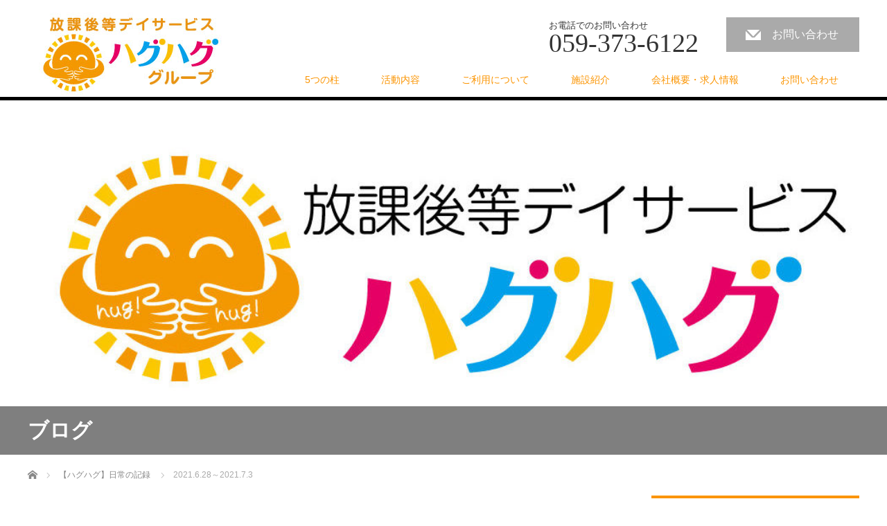

--- FILE ---
content_type: text/html; charset=UTF-8
request_url: https://hughug-risingsun.com/2021/07/05/2021-6-28%EF%BD%9E2021-7-3/
body_size: 11325
content:
<!DOCTYPE html>
<html lang="ja">
<head>


<meta charset="UTF-8">
<meta name="viewport" content="width=1200">
<!--[if IE]><meta http-equiv="X-UA-Compatible" content="IE=edge,chrome=1"><![endif]-->
<title>2021.6.28～2021.7.3 | ハグハグ</title>
<meta name="description" content="	制作活動…七夕飾り①ハサミを上手に使って七夕飾りを作ろう！！今回の制作は、七夕に向けて貝つなぎとスイカを作りました。貝つなぎは、紙を切りすぎてしまうこともあるので、初めに広告を使ってハサミの練習をしました。">
<link rel="pingback" href="https://hughug-risingsun.com/site/xmlrpc.php">
<link rel='dns-prefetch' href='//s.w.org' />
<link rel="alternate" type="application/rss+xml" title="ハグハグ &raquo; フィード" href="https://hughug-risingsun.com/feed/" />
<link rel="alternate" type="application/rss+xml" title="ハグハグ &raquo; コメントフィード" href="https://hughug-risingsun.com/comments/feed/" />
<link rel="alternate" type="application/rss+xml" title="ハグハグ &raquo; 2021.6.28～2021.7.3 のコメントのフィード" href="https://hughug-risingsun.com/2021/07/05/2021-6-28%ef%bd%9e2021-7-3/feed/" />
		<script type="text/javascript">
			window._wpemojiSettings = {"baseUrl":"https:\/\/s.w.org\/images\/core\/emoji\/11\/72x72\/","ext":".png","svgUrl":"https:\/\/s.w.org\/images\/core\/emoji\/11\/svg\/","svgExt":".svg","source":{"concatemoji":"https:\/\/hughug-risingsun.com\/site\/wp-includes\/js\/wp-emoji-release.min.js?ver=5.0.22"}};
			!function(e,a,t){var n,r,o,i=a.createElement("canvas"),p=i.getContext&&i.getContext("2d");function s(e,t){var a=String.fromCharCode;p.clearRect(0,0,i.width,i.height),p.fillText(a.apply(this,e),0,0);e=i.toDataURL();return p.clearRect(0,0,i.width,i.height),p.fillText(a.apply(this,t),0,0),e===i.toDataURL()}function c(e){var t=a.createElement("script");t.src=e,t.defer=t.type="text/javascript",a.getElementsByTagName("head")[0].appendChild(t)}for(o=Array("flag","emoji"),t.supports={everything:!0,everythingExceptFlag:!0},r=0;r<o.length;r++)t.supports[o[r]]=function(e){if(!p||!p.fillText)return!1;switch(p.textBaseline="top",p.font="600 32px Arial",e){case"flag":return s([55356,56826,55356,56819],[55356,56826,8203,55356,56819])?!1:!s([55356,57332,56128,56423,56128,56418,56128,56421,56128,56430,56128,56423,56128,56447],[55356,57332,8203,56128,56423,8203,56128,56418,8203,56128,56421,8203,56128,56430,8203,56128,56423,8203,56128,56447]);case"emoji":return!s([55358,56760,9792,65039],[55358,56760,8203,9792,65039])}return!1}(o[r]),t.supports.everything=t.supports.everything&&t.supports[o[r]],"flag"!==o[r]&&(t.supports.everythingExceptFlag=t.supports.everythingExceptFlag&&t.supports[o[r]]);t.supports.everythingExceptFlag=t.supports.everythingExceptFlag&&!t.supports.flag,t.DOMReady=!1,t.readyCallback=function(){t.DOMReady=!0},t.supports.everything||(n=function(){t.readyCallback()},a.addEventListener?(a.addEventListener("DOMContentLoaded",n,!1),e.addEventListener("load",n,!1)):(e.attachEvent("onload",n),a.attachEvent("onreadystatechange",function(){"complete"===a.readyState&&t.readyCallback()})),(n=t.source||{}).concatemoji?c(n.concatemoji):n.wpemoji&&n.twemoji&&(c(n.twemoji),c(n.wpemoji)))}(window,document,window._wpemojiSettings);
		</script>
		<style type="text/css">
img.wp-smiley,
img.emoji {
	display: inline !important;
	border: none !important;
	box-shadow: none !important;
	height: 1em !important;
	width: 1em !important;
	margin: 0 .07em !important;
	vertical-align: -0.1em !important;
	background: none !important;
	padding: 0 !important;
}
</style>
<link rel='stylesheet' id='style-css'  href='https://hughug-risingsun.com/site/wp-content/themes/risingsun/style.css?ver=3.2.2' type='text/css' media='screen' />
<link rel='stylesheet' id='wp-block-library-css'  href='https://hughug-risingsun.com/site/wp-includes/css/dist/block-library/style.min.css?ver=5.0.22' type='text/css' media='all' />
<link rel='stylesheet' id='siteorigin-panels-front-css'  href='https://hughug-risingsun.com/site/wp-content/plugins/siteorigin-panels/css/front-flex.min.css?ver=2.10.13' type='text/css' media='all' />
<link rel='stylesheet' id='tcd-maps-css'  href='https://hughug-risingsun.com/site/wp-content/plugins/tcd-google-maps/admin.css?ver=5.0.22' type='text/css' media='all' />
<script type='text/javascript' src='https://hughug-risingsun.com/site/wp-includes/js/jquery/jquery.js?ver=1.12.4'></script>
<script type='text/javascript' src='https://hughug-risingsun.com/site/wp-includes/js/jquery/jquery-migrate.min.js?ver=1.4.1'></script>
<link rel='https://api.w.org/' href='https://hughug-risingsun.com/wp-json/' />
<link rel="canonical" href="https://hughug-risingsun.com/2021/07/05/2021-6-28%ef%bd%9e2021-7-3/" />
<link rel='shortlink' href='https://hughug-risingsun.com/?p=5106' />
<link rel="alternate" type="application/json+oembed" href="https://hughug-risingsun.com/wp-json/oembed/1.0/embed?url=https%3A%2F%2Fhughug-risingsun.com%2F2021%2F07%2F05%2F2021-6-28%25ef%25bd%259e2021-7-3%2F" />
<link rel="alternate" type="text/xml+oembed" href="https://hughug-risingsun.com/wp-json/oembed/1.0/embed?url=https%3A%2F%2Fhughug-risingsun.com%2F2021%2F07%2F05%2F2021-6-28%25ef%25bd%259e2021-7-3%2F&#038;format=xml" />
<style type="text/css"></style>                <style type="text/css" media="all"
                       id="siteorigin-panels-layouts-head">/* Layout 5106 */ #pgc-5106-0-0 , #pgc-5106-2-0 , #pgc-5106-4-0 { width:100%;width:calc(100% - ( 0 * 30px ) ) } #pl-5106 #panel-5106-0-0-0 , #pl-5106 #panel-5106-1-0-0 , #pl-5106 #panel-5106-1-1-0 , #pl-5106 #panel-5106-1-2-0 , #pl-5106 #panel-5106-2-0-0 , #pl-5106 #panel-5106-3-0-0 , #pl-5106 #panel-5106-3-1-0 , #pl-5106 #panel-5106-3-2-0 , #pl-5106 #panel-5106-4-0-0 , #pl-5106 #panel-5106-5-0-0 , #pl-5106 #panel-5106-5-1-0 , #pl-5106 #panel-5106-5-2-0 {  } #pg-5106-0 , #pg-5106-1 , #pg-5106-2 , #pg-5106-3 , #pg-5106-4 , #pg-5106-5 , #pl-5106 .so-panel { margin-bottom:30px } #pgc-5106-1-0 , #pgc-5106-1-1 , #pgc-5106-1-2 , #pgc-5106-3-0 , #pgc-5106-3-1 , #pgc-5106-3-2 , #pgc-5106-5-0 , #pgc-5106-5-1 , #pgc-5106-5-2 { width:33.3333%;width:calc(33.3333% - ( 0.66666666666667 * 30px ) ) } #pl-5106 .so-panel:last-child { margin-bottom:0px } #pg-5106-0.panel-no-style, #pg-5106-0.panel-has-style > .panel-row-style , #pg-5106-1.panel-no-style, #pg-5106-1.panel-has-style > .panel-row-style , #pg-5106-2.panel-no-style, #pg-5106-2.panel-has-style > .panel-row-style , #pg-5106-3.panel-no-style, #pg-5106-3.panel-has-style > .panel-row-style , #pg-5106-4.panel-no-style, #pg-5106-4.panel-has-style > .panel-row-style , #pg-5106-5.panel-no-style, #pg-5106-5.panel-has-style > .panel-row-style { -webkit-align-items:flex-start;align-items:flex-start } @media (max-width:780px){ #pg-5106-0.panel-no-style, #pg-5106-0.panel-has-style > .panel-row-style , #pg-5106-1.panel-no-style, #pg-5106-1.panel-has-style > .panel-row-style , #pg-5106-2.panel-no-style, #pg-5106-2.panel-has-style > .panel-row-style , #pg-5106-3.panel-no-style, #pg-5106-3.panel-has-style > .panel-row-style , #pg-5106-4.panel-no-style, #pg-5106-4.panel-has-style > .panel-row-style , #pg-5106-5.panel-no-style, #pg-5106-5.panel-has-style > .panel-row-style { -webkit-flex-direction:column;-ms-flex-direction:column;flex-direction:column } #pg-5106-0 > .panel-grid-cell , #pg-5106-0 > .panel-row-style > .panel-grid-cell , #pg-5106-1 > .panel-grid-cell , #pg-5106-1 > .panel-row-style > .panel-grid-cell , #pg-5106-2 > .panel-grid-cell , #pg-5106-2 > .panel-row-style > .panel-grid-cell , #pg-5106-3 > .panel-grid-cell , #pg-5106-3 > .panel-row-style > .panel-grid-cell , #pg-5106-4 > .panel-grid-cell , #pg-5106-4 > .panel-row-style > .panel-grid-cell , #pg-5106-5 > .panel-grid-cell , #pg-5106-5 > .panel-row-style > .panel-grid-cell { width:100%;margin-right:0 } #pgc-5106-1-0 , #pgc-5106-1-1 , #pgc-5106-3-0 , #pgc-5106-3-1 , #pgc-5106-5-0 , #pgc-5106-5-1 { margin-bottom:30px } #pl-5106 .panel-grid-cell { padding:0 } #pl-5106 .panel-grid .panel-grid-cell-empty { display:none } #pl-5106 .panel-grid .panel-grid-cell-mobile-last { margin-bottom:0px }  } </style><link rel="icon" href="https://hughug-risingsun.com/site/wp-content/uploads/2019/02/cropped-rogo_tate-3-32x32.jpg" sizes="32x32" />
<link rel="icon" href="https://hughug-risingsun.com/site/wp-content/uploads/2019/02/cropped-rogo_tate-3-192x192.jpg" sizes="192x192" />
<link rel="apple-touch-icon-precomposed" href="https://hughug-risingsun.com/site/wp-content/uploads/2019/02/cropped-rogo_tate-3-180x180.jpg" />
<meta name="msapplication-TileImage" content="https://hughug-risingsun.com/site/wp-content/uploads/2019/02/cropped-rogo_tate-3-270x270.jpg" />

<!-- BEGIN ExactMetrics v5.3.8 Universal Analytics - https://exactmetrics.com/ -->
<script>
(function(i,s,o,g,r,a,m){i['GoogleAnalyticsObject']=r;i[r]=i[r]||function(){
	(i[r].q=i[r].q||[]).push(arguments)},i[r].l=1*new Date();a=s.createElement(o),
	m=s.getElementsByTagName(o)[0];a.async=1;a.src=g;m.parentNode.insertBefore(a,m)
})(window,document,'script','https://www.google-analytics.com/analytics.js','ga');
  ga('create', 'UA-135780203-1', 'auto');
  ga('send', 'pageview');
</script>
<!-- END ExactMetrics Universal Analytics -->
		<style type="text/css" id="wp-custom-css">
			/*アコーディオンメニュー*/

/*本文*/
p.p1 {
  text-align: left;
	font-size: 18px;
}
h3.subtitle1 {
   font-weight: bold;
   font-size: 20px;
}
.accordion-006 {
    max-width: 1000px;
	  margin: 0 auto;
    margin-bottom: 20px;
    background-color: #f2f2f2;
    border-radius: 5px;
}

.accordion-006 summary {
    display: flex;
    justify-content: space-between;
    align-items: center;
    position: relative;
    padding: 2em 2em;
    color: #f5a12c;
    font-weight: 600;
	  font-size: 25px;
    cursor: pointer;
	  padding-top:25px;
	  padding-bottom:25px;
}

.accordion-006 summary::-webkit-details-marker {
    display: none;
}

.accordion-006 summary::after {
    transform: translateY(-25%) rotate(45deg);
    width: 7px;
    height: 7px;
    margin-left: 10px;
    border-bottom: 5px solid #c2c2c2;
    border-right: 5px solid #c2c2c2;
    content: '';
    transition: transform .3s;
}

.accordion-006[open] summary::after {
    transform: rotate(225deg);
}

.accordion-006 p {
    transform: translateY(-10px);
    opacity: 0;
    margin: 0;
    padding: .3em 2em 1.5em;
    color: #333333;
    transition: transform .5s, opacity .5s;
}

.accordion-006[open] p {
    transform: none;
    opacity: 1;
}

/*アコーディオンメニューレスポンシブ*/
@media screen and (max-width:750px) { 
    /*　画面サイズが980pxまではここを読み込む　*/
.accordion-006 summary { 
    font-weight: 600;
    font-size: 15px;
}
p.p1 {
    font-size: 10px;
  }
	h3.subtitle1 {
   font-weight: bold;
   font-size: 12px;
}
}		</style>
	<script src="https://hughug-risingsun.com/site/wp-content/themes/risingsun/js/jscript.js?ver=3.2.2"></script>

<link rel="stylesheet" href="https://hughug-risingsun.com/site/wp-content/themes/risingsun/style-pc.css?ver=3.2.2">
<link rel="stylesheet" href="https://hughug-risingsun.com/site/wp-content/themes/risingsun/japanese.css?ver=3.2.2">

<!--[if lt IE 9]>
<script src="https://hughug-risingsun.com/site/wp-content/themes/risingsun/js/html5.js?ver=3.2.2"></script>
<![endif]-->

<style type="text/css">

#logo_image { top:18px; left:0px; }

body { font-size:16px; }

a, #menu_archive .headline2, #menu_archive li a.title, #menu_bottom_area h2, #menu_bottom_area h3, .post_date, .archive_headline
  { color:#FB9401; }

a:hover, .footer_menu a:hover, .footer_menu li:first-child a:hover, .footer_menu li:only-child a:hover, #footer_logo_text a:hover, #comment_header ul li a:hover
  { color:#FBCD00; }
.footer_menu a:hover { color:#bbb; }
.footer_menu li:first-child a:hover, .footer_menu li:only-child a:hover { color:#fff; }

.global_menu li a:hover, .global_menu li.active_menu > a, #index_staff_head, #staff_headline, #footer_top, #archive_headline, .side_headline, #comment_headline,
 .page_navi span.current, .widget_search #search-btn input, .widget_search #searchsubmit, .google_search #search_button, .global_menu ul ul a
  { background-color:#FB9401 !important; }

#header_contact a:hover{ background-color:#FB9401 !important; }
#index_news .link_button:hover, #index_staff .link_button:hover, #index_staff_list .owl-next:hover, #index_staff_head .link_button:hover, #index_staff_list .owl-prev:hover, #index_info_button li a:hover, #index_staff_list .link:hover, #index_staff_list a.link:hover, #archive_staff_list .link:hover, .flex-direction-nav a:hover, #return_top a:hover, .global_menu ul ul a:hover, #wp-calendar td a:hover, #wp-calendar #prev a:hover, #wp-calendar #next a:hover, .widget_search #search-btn input:hover, .google_search #search_button:hover, .widget_search #searchsubmit:hover, .page_navi a:hover, #previous_post a:hover, #next_post a:hover, #submit_comment:hover, #post_pagination a:hover, .tcdw_category_list_widget a:hover, .tcdw_archive_list_widget a:hover
   { background-color:#FBCD00 !important; }

#comment_textarea textarea:focus, #guest_info input:focus
  { border-color:#FBCD00 !important; }



</style>



</head>
<body class="post-template-default single single-post postid-5106 single-format-standard siteorigin-panels siteorigin-panels-before-js">

 <div id="header">
  <div id="header_inner">

  <!-- logo -->
  <div id='logo_image'>
<h1 id="logo"><a href=" https://hughug-risingsun.com/" title="ハグハグ" data-label="ハグハグ"><img class="h_logo" src="https://hughug-risingsun.com/site/wp-content/uploads/tcd-w/logo.jpg?1768808948" alt="ハグハグ" title="ハグハグ" /></a></h1>
</div>

  <!-- tel and contact -->
    <ul id="header_tel_contact" class="clerfix">
      <li id="header_tel">
    <p><span class="label">お電話でのお問い合わせ</span><span class="number">059-373-6122</span></p>
   </li>
         <li id="header_contact">
    <a href="/contactus">お問い合わせ</a>
   </li>
     </ul>
  
  <!-- global menu -->
    <div class="global_menu clearfix">
   <ul id="menu-%e3%82%b0%e3%83%ad%e3%83%bc%e3%83%90%e3%83%ab%e3%83%a1%e3%83%8b%e3%83%a5%e3%83%bc" class="menu"><li id="menu-item-27" class="menu-item menu-item-type-post_type menu-item-object-page menu-item-27"><a href="https://hughug-risingsun.com/point/">5つの柱</a></li>
<li id="menu-item-26" class="menu-item menu-item-type-post_type menu-item-object-page menu-item-26"><a href="https://hughug-risingsun.com/activity/">活動内容</a></li>
<li id="menu-item-28" class="menu-item menu-item-type-post_type menu-item-object-page menu-item-28"><a href="https://hughug-risingsun.com/use/">ご利用について</a></li>
<li id="menu-item-1287" class="menu-item menu-item-type-post_type menu-item-object-page menu-item-1287"><a href="https://hughug-risingsun.com/facilities/">施設紹介</a></li>
<li id="menu-item-25" class="menu-item menu-item-type-post_type menu-item-object-page menu-item-25"><a href="https://hughug-risingsun.com/aboutus/">会社概要・求人情報</a></li>
<li id="menu-item-466" class="menu-item menu-item-type-post_type menu-item-object-page menu-item-466"><a href="https://hughug-risingsun.com/contactus/">お問い合わせ</a></li>
</ul>  </div>
  
  </div><!-- END #header_inner -->
 </div><!-- END #header -->

  <div id="main_image">
  <img src="https://hughug-risingsun.com/site/wp-content/uploads/2019/02/e1551199735554_53-e1551311000236.jpg" alt="" title="" />
  <h2 id="main_image_headline"><span>ブログ</span></h2>
 </div>
 

<div id="main_contents" class="clearfix">
 
<ul id="bread_crumb" class="clearfix">
 <li itemscope="itemscope" itemtype="http://data-vocabulary.org/Breadcrumb" class="home"><a itemprop="url" href="https://hughug-risingsun.com/"><span itemprop="title">ホーム</span></a></li>

 <li itemscope="itemscope" itemtype="http://data-vocabulary.org/Breadcrumb">
    <a itemprop="url" href="https://hughug-risingsun.com/category/daily/"><span itemprop="title">【ハグハグ】日常の記録</span></a>
     </li>
 <li class="last">2021.6.28～2021.7.3</li>

</ul>
 <div id="main_col">

 
 <div id="single_post">

  <h2 id="post_title">2021.6.28～2021.7.3</h2>

  <ul class="post_meta clearfix">
   <li class="post_date"><time class="entry-date updated" datetime="2021-07-05T14:10:58+00:00">2021.7.5</time></li>   <li class="post_category"><a href="https://hughug-risingsun.com/category/daily/" rel="category tag">【ハグハグ】日常の記録</a></li>           </ul>

		<!-- sns button top -->
				<!-- /sns button top -->






  <div class="post_content clearfix">
   <div id="pl-5106"  class="panel-layout" ><div id="pg-5106-0"  class="panel-grid panel-no-style" ><div id="pgc-5106-0-0"  class="panel-grid-cell" ><div id="panel-5106-0-0-0" class="so-panel widget widget_sow-editor panel-first-child panel-last-child" data-index="0" ><div class="so-widget-sow-editor so-widget-sow-editor-base">
<div class="siteorigin-widget-tinymce textwidget">
	<p>制作活動…七夕飾り①ハサミを上手に使って七夕飾りを作ろう！！</p>
<p>今回の制作は、七夕に向けて貝つなぎとスイカを作りました。<br />
貝つなぎは、紙を切りすぎてしまうこともあるので、初めに広告を使ってハサミの練習をしました。「上手に切れるか・・・」「切りすぎないかな・・・」とドキドキしながら指導員に見守られながらゆっくりとハサミを縦に入れて切っていきました。<br />
上手に切れたら次は、本番の折り紙です！<br />
青・黄緑・水色といろいろな色の折り紙から自分の好きな色を選んで、半分に折ってからハサミで切り込みを入れました。<br />
みんなとても集中して、また練習もしっかりしたので、切りすぎることなくとてもキレイに切れていました。<br />
切った折り紙をのりで張り付けると、可愛くてステキな貝つなぎが完成しました。<br />
貝つなぎの次は、スイカを作りました。<br />
丸の型を取り円に沿ってハサミで切り中に種を書くと、赤・黄色とおいしそうなスイカが出来上がりました！！<br />
出来上がった彩り鮮やかな貝つなぎと、スイカをハグハグの笹に飾りながら、「笹の葉サラサラ～・・・♪」と歌が聞こえてくるようで、ハグハグの木も七夕気分になりました☆</p>
</div>
</div></div></div></div><div id="pg-5106-1"  class="panel-grid panel-no-style" ><div id="pgc-5106-1-0"  class="panel-grid-cell" ><div id="panel-5106-1-0-0" class="so-panel widget widget_sow-editor panel-first-child panel-last-child" data-index="1" ><div class="so-widget-sow-editor so-widget-sow-editor-base">
<div class="siteorigin-widget-tinymce textwidget">
	<p><img class="alignnone size-medium wp-image-5107" src="https://hughug-risingsun.com/site/wp-content/uploads/2021/07/RPHiwpcUWv80wSL1625454156_1625454203-300x225.jpg" alt="" width="300" height="225" srcset="https://hughug-risingsun.com/site/wp-content/uploads/2021/07/RPHiwpcUWv80wSL1625454156_1625454203-300x225.jpg 300w, https://hughug-risingsun.com/site/wp-content/uploads/2021/07/RPHiwpcUWv80wSL1625454156_1625454203-768x576.jpg 768w, https://hughug-risingsun.com/site/wp-content/uploads/2021/07/RPHiwpcUWv80wSL1625454156_1625454203.jpg 1000w" sizes="(max-width: 300px) 100vw, 300px" /></p>
</div>
</div></div></div><div id="pgc-5106-1-1"  class="panel-grid-cell" ><div id="panel-5106-1-1-0" class="so-panel widget widget_sow-editor panel-first-child panel-last-child" data-index="2" ><div class="so-widget-sow-editor so-widget-sow-editor-base">
<div class="siteorigin-widget-tinymce textwidget">
	<p><img class="alignnone size-medium wp-image-5109" src="https://hughug-risingsun.com/site/wp-content/uploads/2021/07/9LZvDrNkDte29CZ1625454364_1625454451-300x225.jpg" alt="" width="300" height="225" srcset="https://hughug-risingsun.com/site/wp-content/uploads/2021/07/9LZvDrNkDte29CZ1625454364_1625454451-300x225.jpg 300w, https://hughug-risingsun.com/site/wp-content/uploads/2021/07/9LZvDrNkDte29CZ1625454364_1625454451-768x576.jpg 768w, https://hughug-risingsun.com/site/wp-content/uploads/2021/07/9LZvDrNkDte29CZ1625454364_1625454451.jpg 1000w" sizes="(max-width: 300px) 100vw, 300px" /></p>
</div>
</div></div></div><div id="pgc-5106-1-2"  class="panel-grid-cell" ><div id="panel-5106-1-2-0" class="so-panel widget widget_sow-editor panel-first-child panel-last-child" data-index="3" ><div class="so-widget-sow-editor so-widget-sow-editor-base">
<div class="siteorigin-widget-tinymce textwidget">
	<p><img class="alignnone size-medium wp-image-5110" src="https://hughug-risingsun.com/site/wp-content/uploads/2021/07/3Sf7pXgRTKjc0Hu1625453980_1625454022-300x225.jpg" alt="" width="300" height="225" srcset="https://hughug-risingsun.com/site/wp-content/uploads/2021/07/3Sf7pXgRTKjc0Hu1625453980_1625454022-300x225.jpg 300w, https://hughug-risingsun.com/site/wp-content/uploads/2021/07/3Sf7pXgRTKjc0Hu1625453980_1625454022-768x576.jpg 768w, https://hughug-risingsun.com/site/wp-content/uploads/2021/07/3Sf7pXgRTKjc0Hu1625453980_1625454022.jpg 1000w" sizes="(max-width: 300px) 100vw, 300px" /></p>
</div>
</div></div></div></div><div id="pg-5106-2"  class="panel-grid panel-no-style" ><div id="pgc-5106-2-0"  class="panel-grid-cell" ><div id="panel-5106-2-0-0" class="so-panel widget widget_sow-editor panel-first-child panel-last-child" data-index="4" ><div class="so-widget-sow-editor so-widget-sow-editor-base">
<div class="siteorigin-widget-tinymce textwidget">
	<p>運動療育・・・チームを作って風船運び対決をしよう！！</p>
<p>雨が続き外ではなかなか遊べない時期ですが、ハグハグの子供達は雨も気にせず部屋の中風船リレーをして体を動かしました。２チームに分けての風船運び対決！「負けないぞ～！」「絶対に勝つ！！」とやる気満々な子供達。<br />
１回目は、一人で風船を運んでいくリレーをしました。<br />
障害物をよけて、スズランテープをくぐってと難関を超えて進みました。またふわふわとすぐにどこかに行ってしまう風船に「わぁー落ちる～。」と言いながら頑張ってバランスを取る子供達。ゆっくりと集中しながらゴールを目指していました。<br />
２回目は、二人でチームを作ってリレーをしました。二人で息を合わせて障害物を乗り越えて、スズランテープをくぐってバランスをとり進んでいくのは至難の業ですが、みんな「先に入るね。」「こっちから進もう！」と声を出しながら進んでいきました。<br />
風船を運ぶ道具が、時折壊れてしまうトラブルもありましたが、みんなとても集中して楽しんで活動に参加をしてくれました！</p>
</div>
</div></div></div></div><div id="pg-5106-3"  class="panel-grid panel-no-style" ><div id="pgc-5106-3-0"  class="panel-grid-cell" ><div id="panel-5106-3-0-0" class="so-panel widget widget_sow-editor panel-first-child panel-last-child" data-index="5" ><div class="so-widget-sow-editor so-widget-sow-editor-base">
<div class="siteorigin-widget-tinymce textwidget">
	<p><img class="alignnone size-medium wp-image-5111" src="https://hughug-risingsun.com/site/wp-content/uploads/2021/07/qjIATSJnmoQoGDH1625454837_1625454992-300x225.jpg" alt="" width="300" height="225" srcset="https://hughug-risingsun.com/site/wp-content/uploads/2021/07/qjIATSJnmoQoGDH1625454837_1625454992-300x225.jpg 300w, https://hughug-risingsun.com/site/wp-content/uploads/2021/07/qjIATSJnmoQoGDH1625454837_1625454992-768x576.jpg 768w, https://hughug-risingsun.com/site/wp-content/uploads/2021/07/qjIATSJnmoQoGDH1625454837_1625454992.jpg 1000w" sizes="(max-width: 300px) 100vw, 300px" /></p>
</div>
</div></div></div><div id="pgc-5106-3-1"  class="panel-grid-cell" ><div id="panel-5106-3-1-0" class="so-panel widget widget_sow-editor panel-first-child panel-last-child" data-index="6" ><div class="so-widget-sow-editor so-widget-sow-editor-base">
<div class="siteorigin-widget-tinymce textwidget">
	<p><img class="alignnone size-medium wp-image-5112" src="https://hughug-risingsun.com/site/wp-content/uploads/2021/07/Wm6gSYxCdsFzlNg1625455191_1625455329-300x225.jpg" alt="" width="300" height="225" srcset="https://hughug-risingsun.com/site/wp-content/uploads/2021/07/Wm6gSYxCdsFzlNg1625455191_1625455329-300x225.jpg 300w, https://hughug-risingsun.com/site/wp-content/uploads/2021/07/Wm6gSYxCdsFzlNg1625455191_1625455329-768x576.jpg 768w, https://hughug-risingsun.com/site/wp-content/uploads/2021/07/Wm6gSYxCdsFzlNg1625455191_1625455329.jpg 1000w" sizes="(max-width: 300px) 100vw, 300px" /></p>
</div>
</div></div></div><div id="pgc-5106-3-2"  class="panel-grid-cell" ><div id="panel-5106-3-2-0" class="so-panel widget widget_sow-editor panel-first-child panel-last-child" data-index="7" ><div class="so-widget-sow-editor so-widget-sow-editor-base">
<div class="siteorigin-widget-tinymce textwidget">
	<p><img class="alignnone size-medium wp-image-5113" src="https://hughug-risingsun.com/site/wp-content/uploads/2021/07/XZ5NWcA79UqWyS91625454567_1625454747-300x225.jpg" alt="" width="300" height="225" srcset="https://hughug-risingsun.com/site/wp-content/uploads/2021/07/XZ5NWcA79UqWyS91625454567_1625454747-300x225.jpg 300w, https://hughug-risingsun.com/site/wp-content/uploads/2021/07/XZ5NWcA79UqWyS91625454567_1625454747-768x576.jpg 768w, https://hughug-risingsun.com/site/wp-content/uploads/2021/07/XZ5NWcA79UqWyS91625454567_1625454747.jpg 1000w" sizes="(max-width: 300px) 100vw, 300px" /></p>
</div>
</div></div></div></div><div id="pg-5106-4"  class="panel-grid panel-no-style" ><div id="pgc-5106-4-0"  class="panel-grid-cell" ><div id="panel-5106-4-0-0" class="so-panel widget widget_sow-editor panel-first-child panel-last-child" data-index="8" ><div class="so-widget-sow-editor so-widget-sow-editor-base">
<div class="siteorigin-widget-tinymce textwidget">
	<p><span style="color: #000000;">調理実習・・・キラキラ☆七夕ゼリーを作っておやつに食べよう！！</span><span lang="EN-US"><br />
<span style="color: #000000;"></span></span></p>
<p><span style="color: #000000;">　ついに熱い夏、７月に突入しました！！</span><span lang="EN-US"><br />
</span><span style="color: #000000;">今回の調理実習は、七夕に見立ててキラキラゼリーを作りました。</span><span lang="EN-US"><br />
</span><span style="color: #000000;">二人チームを作り、缶詰めを開けるチーム・ジュースを計るチーム・砂糖を計るチームに分かれての作業をしました。</span><span lang="EN-US"><br />
</span><span style="color: #000000;">「これぐらいかな・・・」「こぼさないようにしないと！」と友達と協力して行動しました。</span><span lang="EN-US"><br />
</span><span style="color: #000000;">次は、ジュースと砂糖を温めてゼラチンを入れるグループと、缶詰めの果物をかわいい星型で型をグループに分かれました。</span><span lang="EN-US"><br />
</span><span style="color: #000000;">果物は、桃とマンゴーにしました。つるつる動く果物の型を抜くのは大変だったんですが、集中して作業をしてくれました。</span><span lang="EN-US"><br />
</span><span style="color: #000000;">ゼラチン入りのジュースが出来上がると、かわいいカップに自分達の名前が書いてあるので探して「線のところまで！！」の約束をしっかりと守ってゆっくり注いでいきました。冷蔵庫で固める時も、友達がカップを運んでいく姿を見つけると進んで冷蔵庫を開けて開けたり、途中から代わりに持ってあげたりする優しい姿が多く見られました。</span><span lang="EN-US"><br />
</span><span style="color: #000000;">　午前中に下の層のゼリーを固めて、午後から上の層のトッピングをしました。</span><span lang="EN-US"><br />
</span><span style="color: #000000;">ピンクと緑のクラッシュしたゼリーと、星の形をしたラムネとホイップクリームを使って、自分だけの七夕ゼリーを作りました。</span><span lang="EN-US"><br />
</span><span style="color: #000000;">みんなとてもかわいく、ステキな七夕ゼリーに「かわいい～♡」という子もいれば、おいしそうで「早く食べたい～！！」という子もいました。</span><span lang="EN-US"><br />
</span><span style="color: #000000;">とてもおいしかったようで、みんなおかわりをたくさんしてくれて、楽しい調理実習になりました！！</span></p>
<p>&nbsp;</p>
</div>
</div></div></div></div><div id="pg-5106-5"  class="panel-grid panel-no-style" ><div id="pgc-5106-5-0"  class="panel-grid-cell" ><div id="panel-5106-5-0-0" class="so-panel widget widget_sow-editor panel-first-child panel-last-child" data-index="9" ><div class="so-widget-sow-editor so-widget-sow-editor-base">
<div class="siteorigin-widget-tinymce textwidget">
	<p><img class="alignnone size-medium wp-image-5115" src="https://hughug-risingsun.com/site/wp-content/uploads/2021/07/xF13fUsroK0jRrr1625455444_1625458367-300x225.jpg" alt="" width="300" height="225" srcset="https://hughug-risingsun.com/site/wp-content/uploads/2021/07/xF13fUsroK0jRrr1625455444_1625458367-300x225.jpg 300w, https://hughug-risingsun.com/site/wp-content/uploads/2021/07/xF13fUsroK0jRrr1625455444_1625458367-768x576.jpg 768w, https://hughug-risingsun.com/site/wp-content/uploads/2021/07/xF13fUsroK0jRrr1625455444_1625458367.jpg 1000w" sizes="(max-width: 300px) 100vw, 300px" /></p>
</div>
</div></div></div><div id="pgc-5106-5-1"  class="panel-grid-cell" ><div id="panel-5106-5-1-0" class="so-panel widget widget_sow-editor panel-first-child panel-last-child" data-index="10" ><div class="so-widget-sow-editor so-widget-sow-editor-base">
<div class="siteorigin-widget-tinymce textwidget">
	<p><img class="alignnone size-medium wp-image-5116" src="https://hughug-risingsun.com/site/wp-content/uploads/2021/07/7FAD8JQyRZcR4kU1625458762_1625458909-300x225.jpg" alt="" width="300" height="225" srcset="https://hughug-risingsun.com/site/wp-content/uploads/2021/07/7FAD8JQyRZcR4kU1625458762_1625458909-300x225.jpg 300w, https://hughug-risingsun.com/site/wp-content/uploads/2021/07/7FAD8JQyRZcR4kU1625458762_1625458909-768x576.jpg 768w, https://hughug-risingsun.com/site/wp-content/uploads/2021/07/7FAD8JQyRZcR4kU1625458762_1625458909.jpg 1000w" sizes="(max-width: 300px) 100vw, 300px" /></p>
</div>
</div></div></div><div id="pgc-5106-5-2"  class="panel-grid-cell" ><div id="panel-5106-5-2-0" class="so-panel widget widget_sow-editor panel-first-child panel-last-child" data-index="11" ><div class="so-widget-sow-editor so-widget-sow-editor-base">
<div class="siteorigin-widget-tinymce textwidget">
	<p><img class="alignnone size-medium wp-image-5117" src="https://hughug-risingsun.com/site/wp-content/uploads/2021/07/jv681MMcwQk9UcA1625459071_1625459214-300x225.jpg" alt="" width="300" height="225" srcset="https://hughug-risingsun.com/site/wp-content/uploads/2021/07/jv681MMcwQk9UcA1625459071_1625459214-300x225.jpg 300w, https://hughug-risingsun.com/site/wp-content/uploads/2021/07/jv681MMcwQk9UcA1625459071_1625459214-768x576.jpg 768w, https://hughug-risingsun.com/site/wp-content/uploads/2021/07/jv681MMcwQk9UcA1625459071_1625459214.jpg 1000w" sizes="(max-width: 300px) 100vw, 300px" /></p>
</div>
</div></div></div></div></div>
   
		<!-- sns button bottom -->
		                <div style="margin-top:30px;">
		
<!--Type1-->

<div id="share_top1">

 

<div class="sns">
<ul class="type1 clearfix">
<!--Twitterボタン-->
<li class="twitter">
<a href="http://twitter.com/share?text=2021.6.28%EF%BD%9E2021.7.3&url=https%3A%2F%2Fhughug-risingsun.com%2F2021%2F07%2F05%2F2021-6-28%25ef%25bd%259e2021-7-3%2F&via=&tw_p=tweetbutton&related=" onclick="javascript:window.open(this.href, '', 'menubar=no,toolbar=no,resizable=yes,scrollbars=yes,height=400,width=600');return false;"><i class="icon-twitter"></i><span class="ttl">Tweet</span><span class="share-count"></span></a></li>

<!--Facebookボタン-->
<li class="facebook">
<a href="//www.facebook.com/sharer/sharer.php?u=https://hughug-risingsun.com/2021/07/05/2021-6-28%ef%bd%9e2021-7-3/&amp;t=2021.6.28%EF%BD%9E2021.7.3" class="facebook-btn-icon-link" target="blank" rel="nofollow"><i class="icon-facebook"></i><span class="ttl">Share</span><span class="share-count"></span></a></li>







</ul>
</div>

</div>


<!--Type2-->

<!--Type3-->

<!--Type4-->

<!--Type5-->
                </div>
				<!-- /sns button bottom -->

  </div>

 </div><!-- END #single_post -->

  <div id="previous_next_post" class="clearfix">
  <p id="previous_post"><a href="https://hughug-risingsun.com/2021/06/30/2021-06-212021-06-26/" rel="prev">前の記事</a></p>
  <p id="next_post"><a href="https://hughug-risingsun.com/2021/07/13/2021-7-5%ef%bd%9e2021-7-10/" rel="next">次の記事</a></p>
 </div>
 
 
 
  <div id="related_post">
  <h3 class="headline">関連記事</h3>
  <ol class="clearfix">
      <li class="clearfix">
    <a class="image" href="https://hughug-risingsun.com/2022/02/09/2022-1-31%ef%bd%9e2022-2-5/"><img width="200" height="200" src="https://hughug-risingsun.com/site/wp-content/uploads/2022/02/XgTpD06NRhUYh5W1644374108_1644374162-200x200.jpg" class="attachment-size1 size-size1 wp-post-image" alt="" srcset="https://hughug-risingsun.com/site/wp-content/uploads/2022/02/XgTpD06NRhUYh5W1644374108_1644374162-200x200.jpg 200w, https://hughug-risingsun.com/site/wp-content/uploads/2022/02/XgTpD06NRhUYh5W1644374108_1644374162-150x150.jpg 150w, https://hughug-risingsun.com/site/wp-content/uploads/2022/02/XgTpD06NRhUYh5W1644374108_1644374162-120x120.jpg 120w" sizes="(max-width: 200px) 100vw, 200px" /></a>
    <p class="post_date"><time class="entry-date updated" datetime="2022-02-09T11:57:51+00:00">2022.2.9</time></p>    <a class="title" href="https://hughug-risingsun.com/2022/02/09/2022-1-31%ef%bd%9e2022-2-5/">2022.1.31～2022.2.5</a>
   </li>
      <li class="clearfix">
    <a class="image" href="https://hughug-risingsun.com/2025/12/01/2025-11-24%ef%bd%9e2025-11-29/"><img width="200" height="200" src="https://hughug-risingsun.com/site/wp-content/uploads/2025/12/Gx8eYxZXGBhM6UY1764547336_1764547616-1-200x200.jpg" class="attachment-size1 size-size1 wp-post-image" alt="" srcset="https://hughug-risingsun.com/site/wp-content/uploads/2025/12/Gx8eYxZXGBhM6UY1764547336_1764547616-1-200x200.jpg 200w, https://hughug-risingsun.com/site/wp-content/uploads/2025/12/Gx8eYxZXGBhM6UY1764547336_1764547616-1-150x150.jpg 150w, https://hughug-risingsun.com/site/wp-content/uploads/2025/12/Gx8eYxZXGBhM6UY1764547336_1764547616-1-120x120.jpg 120w" sizes="(max-width: 200px) 100vw, 200px" /></a>
    <p class="post_date"><time class="entry-date updated" datetime="2025-12-01T10:29:47+00:00">2025.12.1</time></p>    <a class="title" href="https://hughug-risingsun.com/2025/12/01/2025-11-24%ef%bd%9e2025-11-29/">2025.11.24～2025.11.29</a>
   </li>
      <li class="clearfix">
    <a class="image" href="https://hughug-risingsun.com/2022/07/04/2022-06-292022-07-02/"><img width="200" height="200" src="https://hughug-risingsun.com/site/wp-content/uploads/2022/07/1r9lnDQCBTZQwSo1656901181_1656901353-200x200.jpg" class="attachment-size1 size-size1 wp-post-image" alt="" srcset="https://hughug-risingsun.com/site/wp-content/uploads/2022/07/1r9lnDQCBTZQwSo1656901181_1656901353-200x200.jpg 200w, https://hughug-risingsun.com/site/wp-content/uploads/2022/07/1r9lnDQCBTZQwSo1656901181_1656901353-150x150.jpg 150w, https://hughug-risingsun.com/site/wp-content/uploads/2022/07/1r9lnDQCBTZQwSo1656901181_1656901353-120x120.jpg 120w" sizes="(max-width: 200px) 100vw, 200px" /></a>
    <p class="post_date"><time class="entry-date updated" datetime="2022-07-04T12:48:17+00:00">2022.7.4</time></p>    <a class="title" href="https://hughug-risingsun.com/2022/07/04/2022-06-292022-07-02/">2022.06.27~2022.07.02</a>
   </li>
      <li class="clearfix">
    <a class="image" href="https://hughug-risingsun.com/2020/11/30/2020-11-23%ef%bd%9e2020-11-28/"><img width="200" height="200" src="https://hughug-risingsun.com/site/wp-content/uploads/2020/11/RCNwMssnQ0bAdEj1606709771_1606709842-200x200.jpg" class="attachment-size1 size-size1 wp-post-image" alt="" srcset="https://hughug-risingsun.com/site/wp-content/uploads/2020/11/RCNwMssnQ0bAdEj1606709771_1606709842-200x200.jpg 200w, https://hughug-risingsun.com/site/wp-content/uploads/2020/11/RCNwMssnQ0bAdEj1606709771_1606709842-150x150.jpg 150w, https://hughug-risingsun.com/site/wp-content/uploads/2020/11/RCNwMssnQ0bAdEj1606709771_1606709842-120x120.jpg 120w" sizes="(max-width: 200px) 100vw, 200px" /></a>
    <p class="post_date"><time class="entry-date updated" datetime="2020-11-30T13:35:48+00:00">2020.11.30</time></p>    <a class="title" href="https://hughug-risingsun.com/2020/11/30/2020-11-23%ef%bd%9e2020-11-28/">2020.11.23～2020.11.28</a>
   </li>
      <li class="clearfix">
    <a class="image" href="https://hughug-risingsun.com/2024/12/23/2024-12-16%ef%bd%9e2024-12-21/"><img width="200" height="200" src="https://hughug-risingsun.com/site/wp-content/uploads/2024/12/IMG_1738-200x200.jpg" class="attachment-size1 size-size1 wp-post-image" alt="" srcset="https://hughug-risingsun.com/site/wp-content/uploads/2024/12/IMG_1738-200x200.jpg 200w, https://hughug-risingsun.com/site/wp-content/uploads/2024/12/IMG_1738-150x150.jpg 150w, https://hughug-risingsun.com/site/wp-content/uploads/2024/12/IMG_1738-120x120.jpg 120w" sizes="(max-width: 200px) 100vw, 200px" /></a>
    <p class="post_date"><time class="entry-date updated" datetime="2024-12-23T14:12:10+00:00">2024.12.23</time></p>    <a class="title" href="https://hughug-risingsun.com/2024/12/23/2024-12-16%ef%bd%9e2024-12-21/">2024.12.16～2024.12.21</a>
   </li>
      <li class="clearfix">
    <a class="image" href="https://hughug-risingsun.com/2023/03/21/2023-3-13%ef%bd%9e2023-3-18/"><img width="200" height="200" src="https://hughug-risingsun.com/site/wp-content/uploads/2023/03/1O0QyMthWsErSsP1679381656_1679381779-200x200.jpg" class="attachment-size1 size-size1 wp-post-image" alt="" srcset="https://hughug-risingsun.com/site/wp-content/uploads/2023/03/1O0QyMthWsErSsP1679381656_1679381779-200x200.jpg 200w, https://hughug-risingsun.com/site/wp-content/uploads/2023/03/1O0QyMthWsErSsP1679381656_1679381779-150x150.jpg 150w, https://hughug-risingsun.com/site/wp-content/uploads/2023/03/1O0QyMthWsErSsP1679381656_1679381779-120x120.jpg 120w" sizes="(max-width: 200px) 100vw, 200px" /></a>
    <p class="post_date"><time class="entry-date updated" datetime="2023-03-21T16:26:11+00:00">2023.3.21</time></p>    <a class="title" href="https://hughug-risingsun.com/2023/03/21/2023-3-13%ef%bd%9e2023-3-18/">2023.3.13～2023.3.18</a>
   </li>
      <li class="clearfix">
    <a class="image" href="https://hughug-risingsun.com/2020/11/18/2020-11-92020-11-14/"><img width="200" height="200" src="https://hughug-risingsun.com/site/wp-content/uploads/2020/11/8-200x200.jpg" class="attachment-size1 size-size1 wp-post-image" alt="" srcset="https://hughug-risingsun.com/site/wp-content/uploads/2020/11/8-200x200.jpg 200w, https://hughug-risingsun.com/site/wp-content/uploads/2020/11/8-150x150.jpg 150w, https://hughug-risingsun.com/site/wp-content/uploads/2020/11/8-120x120.jpg 120w" sizes="(max-width: 200px) 100vw, 200px" /></a>
    <p class="post_date"><time class="entry-date updated" datetime="2020-11-18T11:16:24+00:00">2020.11.18</time></p>    <a class="title" href="https://hughug-risingsun.com/2020/11/18/2020-11-92020-11-14/">2020.11.9~2020.11.14</a>
   </li>
      <li class="clearfix">
    <a class="image" href="https://hughug-risingsun.com/2021/10/25/2021-10-18%ef%bd%9e2021-10-23/"><img width="200" height="200" src="https://hughug-risingsun.com/site/wp-content/uploads/2021/10/KIFvvwpksQcAFN11635125474-200x200.jpg" class="attachment-size1 size-size1 wp-post-image" alt="" srcset="https://hughug-risingsun.com/site/wp-content/uploads/2021/10/KIFvvwpksQcAFN11635125474-200x200.jpg 200w, https://hughug-risingsun.com/site/wp-content/uploads/2021/10/KIFvvwpksQcAFN11635125474-150x150.jpg 150w, https://hughug-risingsun.com/site/wp-content/uploads/2021/10/KIFvvwpksQcAFN11635125474-120x120.jpg 120w" sizes="(max-width: 200px) 100vw, 200px" /></a>
    <p class="post_date"><time class="entry-date updated" datetime="2021-10-25T11:00:18+00:00">2021.10.25</time></p>    <a class="title" href="https://hughug-risingsun.com/2021/10/25/2021-10-18%ef%bd%9e2021-10-23/">2021.10.18～2021.10.23</a>
   </li>
     </ol>
 </div>
  
 
 </div><!-- END #main_col -->

 <div id="side_col">

 
   <div class="side_widget clearfix widget_categories" id="categories-3">
<h3 class="side_headline"><span>ブログカテゴリー</span></h3>		<ul>
	<li class="cat-item cat-item-4"><a href="https://hughug-risingsun.com/category/daily/" >【ハグハグ】日常の記録</a> (327)
</li>
	<li class="cat-item cat-item-8"><a href="https://hughug-risingsun.com/category/%e3%80%90%e3%83%8f%e3%82%b0%e3%83%8f%e3%82%b0%e3%82%a4%e3%83%b3%e3%83%95%e3%82%a3%e3%83%8b%e3%83%86%e3%82%a3%e3%80%91%e6%97%a5%e5%b8%b8%e3%81%ae%e8%a8%98%e9%8c%b2/" >【ハグハグインフィニティ】日常の記録</a> (194)
</li>
	<li class="cat-item cat-item-6"><a href="https://hughug-risingsun.com/category/sky-hughug/" >【ハグハグスカイ】日常の記録</a> (293)
</li>
	<li class="cat-item cat-item-7"><a href="https://hughug-risingsun.com/category/star-hughug/" >【ハグハグスター】日常の記録</a> (241)
</li>
	<li class="cat-item cat-item-1"><a href="https://hughug-risingsun.com/category/report/" >重要報告</a> (20)
</li>
		</ul>
</div>
<div class="side_widget clearfix tcdw_archive_list_widget" id="tcdw_archive_list_widget-3">
<h3 class="side_headline"><span>ブログ記事一覧</span></h3><ul>
 	<li><a href='https://hughug-risingsun.com/2026/01/'>2026年1月</a></li>
	<li><a href='https://hughug-risingsun.com/2025/12/'>2025年12月</a></li>
	<li><a href='https://hughug-risingsun.com/2025/11/'>2025年11月</a></li>
	<li><a href='https://hughug-risingsun.com/2025/10/'>2025年10月</a></li>
	<li><a href='https://hughug-risingsun.com/2025/09/'>2025年9月</a></li>
	<li><a href='https://hughug-risingsun.com/2025/08/'>2025年8月</a></li>
	<li><a href='https://hughug-risingsun.com/2025/07/'>2025年7月</a></li>
	<li><a href='https://hughug-risingsun.com/2025/06/'>2025年6月</a></li>
	<li><a href='https://hughug-risingsun.com/2025/05/'>2025年5月</a></li>
	<li><a href='https://hughug-risingsun.com/2025/04/'>2025年4月</a></li>
	<li><a href='https://hughug-risingsun.com/2025/03/'>2025年3月</a></li>
	<li><a href='https://hughug-risingsun.com/2025/02/'>2025年2月</a></li>
	<li><a href='https://hughug-risingsun.com/2025/01/'>2025年1月</a></li>
	<li><a href='https://hughug-risingsun.com/2024/12/'>2024年12月</a></li>
	<li><a href='https://hughug-risingsun.com/2024/11/'>2024年11月</a></li>
	<li><a href='https://hughug-risingsun.com/2024/10/'>2024年10月</a></li>
	<li><a href='https://hughug-risingsun.com/2024/09/'>2024年9月</a></li>
	<li><a href='https://hughug-risingsun.com/2024/08/'>2024年8月</a></li>
	<li><a href='https://hughug-risingsun.com/2024/07/'>2024年7月</a></li>
	<li><a href='https://hughug-risingsun.com/2024/06/'>2024年6月</a></li>
	<li><a href='https://hughug-risingsun.com/2024/05/'>2024年5月</a></li>
	<li><a href='https://hughug-risingsun.com/2024/04/'>2024年4月</a></li>
	<li><a href='https://hughug-risingsun.com/2024/03/'>2024年3月</a></li>
	<li><a href='https://hughug-risingsun.com/2024/02/'>2024年2月</a></li>
	<li><a href='https://hughug-risingsun.com/2024/01/'>2024年1月</a></li>
	<li><a href='https://hughug-risingsun.com/2023/12/'>2023年12月</a></li>
	<li><a href='https://hughug-risingsun.com/2023/11/'>2023年11月</a></li>
	<li><a href='https://hughug-risingsun.com/2023/10/'>2023年10月</a></li>
	<li><a href='https://hughug-risingsun.com/2023/09/'>2023年9月</a></li>
	<li><a href='https://hughug-risingsun.com/2023/08/'>2023年8月</a></li>
	<li><a href='https://hughug-risingsun.com/2023/07/'>2023年7月</a></li>
	<li><a href='https://hughug-risingsun.com/2023/06/'>2023年6月</a></li>
	<li><a href='https://hughug-risingsun.com/2023/05/'>2023年5月</a></li>
	<li><a href='https://hughug-risingsun.com/2023/04/'>2023年4月</a></li>
	<li><a href='https://hughug-risingsun.com/2023/03/'>2023年3月</a></li>
	<li><a href='https://hughug-risingsun.com/2023/02/'>2023年2月</a></li>
	<li><a href='https://hughug-risingsun.com/2023/01/'>2023年1月</a></li>
	<li><a href='https://hughug-risingsun.com/2022/12/'>2022年12月</a></li>
	<li><a href='https://hughug-risingsun.com/2022/11/'>2022年11月</a></li>
	<li><a href='https://hughug-risingsun.com/2022/10/'>2022年10月</a></li>
	<li><a href='https://hughug-risingsun.com/2022/09/'>2022年9月</a></li>
	<li><a href='https://hughug-risingsun.com/2022/08/'>2022年8月</a></li>
	<li><a href='https://hughug-risingsun.com/2022/07/'>2022年7月</a></li>
	<li><a href='https://hughug-risingsun.com/2022/06/'>2022年6月</a></li>
	<li><a href='https://hughug-risingsun.com/2022/05/'>2022年5月</a></li>
	<li><a href='https://hughug-risingsun.com/2022/04/'>2022年4月</a></li>
	<li><a href='https://hughug-risingsun.com/2022/03/'>2022年3月</a></li>
	<li><a href='https://hughug-risingsun.com/2022/02/'>2022年2月</a></li>
	<li><a href='https://hughug-risingsun.com/2022/01/'>2022年1月</a></li>
	<li><a href='https://hughug-risingsun.com/2021/12/'>2021年12月</a></li>
	<li><a href='https://hughug-risingsun.com/2021/11/'>2021年11月</a></li>
	<li><a href='https://hughug-risingsun.com/2021/10/'>2021年10月</a></li>
	<li><a href='https://hughug-risingsun.com/2021/09/'>2021年9月</a></li>
	<li><a href='https://hughug-risingsun.com/2021/08/'>2021年8月</a></li>
	<li><a href='https://hughug-risingsun.com/2021/07/'>2021年7月</a></li>
	<li><a href='https://hughug-risingsun.com/2021/06/'>2021年6月</a></li>
	<li><a href='https://hughug-risingsun.com/2021/05/'>2021年5月</a></li>
	<li><a href='https://hughug-risingsun.com/2021/04/'>2021年4月</a></li>
	<li><a href='https://hughug-risingsun.com/2021/03/'>2021年3月</a></li>
	<li><a href='https://hughug-risingsun.com/2021/02/'>2021年2月</a></li>
	<li><a href='https://hughug-risingsun.com/2021/01/'>2021年1月</a></li>
	<li><a href='https://hughug-risingsun.com/2020/12/'>2020年12月</a></li>
	<li><a href='https://hughug-risingsun.com/2020/11/'>2020年11月</a></li>
	<li><a href='https://hughug-risingsun.com/2020/10/'>2020年10月</a></li>
	<li><a href='https://hughug-risingsun.com/2020/09/'>2020年9月</a></li>
	<li><a href='https://hughug-risingsun.com/2020/08/'>2020年8月</a></li>
	<li><a href='https://hughug-risingsun.com/2020/07/'>2020年7月</a></li>
	<li><a href='https://hughug-risingsun.com/2020/06/'>2020年6月</a></li>
	<li><a href='https://hughug-risingsun.com/2020/05/'>2020年5月</a></li>
	<li><a href='https://hughug-risingsun.com/2020/04/'>2020年4月</a></li>
	<li><a href='https://hughug-risingsun.com/2020/03/'>2020年3月</a></li>
	<li><a href='https://hughug-risingsun.com/2020/02/'>2020年2月</a></li>
	<li><a href='https://hughug-risingsun.com/2020/01/'>2020年1月</a></li>
	<li><a href='https://hughug-risingsun.com/2019/12/'>2019年12月</a></li>
	<li><a href='https://hughug-risingsun.com/2019/11/'>2019年11月</a></li>
	<li><a href='https://hughug-risingsun.com/2019/10/'>2019年10月</a></li>
	<li><a href='https://hughug-risingsun.com/2019/09/'>2019年9月</a></li>
	<li><a href='https://hughug-risingsun.com/2019/08/'>2019年8月</a></li>
	<li><a href='https://hughug-risingsun.com/2019/07/'>2019年7月</a></li>
	<li><a href='https://hughug-risingsun.com/2019/06/'>2019年6月</a></li>
	<li><a href='https://hughug-risingsun.com/2019/05/'>2019年5月</a></li>
	<li><a href='https://hughug-risingsun.com/2019/03/'>2019年3月</a></li>
</ul>
</div>
 
 
</div>
</div>

 <div id="footer_top">
  <div id="footer_top_inner">

   
      <img class="f_logo" id="footer_logo" src="https://hughug-risingsun.com/site/wp-content/uploads/2022/01/ハグハグサイトロゴ.jpg" alt="" title="" />
   
   
  </div><!-- END #footer_top_inner -->
 </div><!-- END #footer_top -->

 <div id="footer_bottom">
  <div id="footer_bottom_inner" class="clearfix">

   <!-- social button -->
   
   <!-- footer bottom menu -->
      <div id="footer_menu_bottom" class="clearfix">
    <ul id="menu-%e3%83%95%e3%83%83%e3%82%bf%e3%83%bc%e3%83%a1%e3%83%8b%e3%83%a5%e3%83%bc" class="menu"><li id="menu-item-38" class="menu-item menu-item-type-custom menu-item-object-custom menu-item-home menu-item-38"><a href="https://hughug-risingsun.com/">ホーム</a></li>
<li id="menu-item-36" class="menu-item menu-item-type-post_type menu-item-object-page menu-item-36"><a href="https://hughug-risingsun.com/point/">5つの柱</a></li>
<li id="menu-item-35" class="menu-item menu-item-type-post_type menu-item-object-page menu-item-35"><a href="https://hughug-risingsun.com/activity/">活動内容</a></li>
<li id="menu-item-34" class="menu-item menu-item-type-post_type menu-item-object-page menu-item-34"><a href="https://hughug-risingsun.com/use/">ご利用について</a></li>
<li id="menu-item-1303" class="menu-item menu-item-type-post_type menu-item-object-page menu-item-1303"><a href="https://hughug-risingsun.com/facilities/">施設紹介</a></li>
<li id="menu-item-33" class="menu-item menu-item-type-post_type menu-item-object-page menu-item-33"><a href="https://hughug-risingsun.com/aboutus/">会社概要・求人情報</a></li>
<li id="menu-item-32" class="menu-item menu-item-type-post_type menu-item-object-page menu-item-32"><a href="https://hughug-risingsun.com/contactus/">お問い合わせ</a></li>
</ul>   </div>
   
   <p id="copyright">Copyright &copy;&nbsp; <a href="https://hughug-risingsun.com/">ハグハグ</a></p>

  </div><!-- END #footer_bottom_inner -->
 </div><!-- END #footer_bottom -->

 <div id="return_top">
  <a href="#header_top">PAGE TOP</a>
 </div>

  <!-- facebook share button code -->
 <div id="fb-root"></div>
 <script>
 (function(d, s, id) {
   var js, fjs = d.getElementsByTagName(s)[0];
   if (d.getElementById(id)) return;
   js = d.createElement(s); js.id = id;
   js.src = "//connect.facebook.net/ja_JP/sdk.js#xfbml=1&version=v2.5";
   fjs.parentNode.insertBefore(js, fjs);
 }(document, 'script', 'facebook-jssdk'));
 </script>
 
<script type='text/javascript' src='https://hughug-risingsun.com/site/wp-includes/js/comment-reply.min.js?ver=5.0.22'></script>
<script type='text/javascript' src='https://hughug-risingsun.com/site/wp-includes/js/wp-embed.min.js?ver=5.0.22'></script>
<script type="text/javascript">document.body.className = document.body.className.replace("siteorigin-panels-before-js","");</script>

</body>
</html>


--- FILE ---
content_type: text/plain
request_url: https://www.google-analytics.com/j/collect?v=1&_v=j102&a=915098199&t=pageview&_s=1&dl=https%3A%2F%2Fhughug-risingsun.com%2F2021%2F07%2F05%2F2021-6-28%25EF%25BD%259E2021-7-3%2F&ul=en-us%40posix&dt=2021.6.28%EF%BD%9E2021.7.3%20%7C%20%E3%83%8F%E3%82%B0%E3%83%8F%E3%82%B0&sr=1280x720&vp=1280x720&_u=IEBAAEABAAAAACAAI~&jid=214981802&gjid=1894347157&cid=2056751394.1768808950&tid=UA-135780203-1&_gid=1734481489.1768808950&_r=1&_slc=1&z=1590624121
body_size: -452
content:
2,cG-7P7MVK1E8K